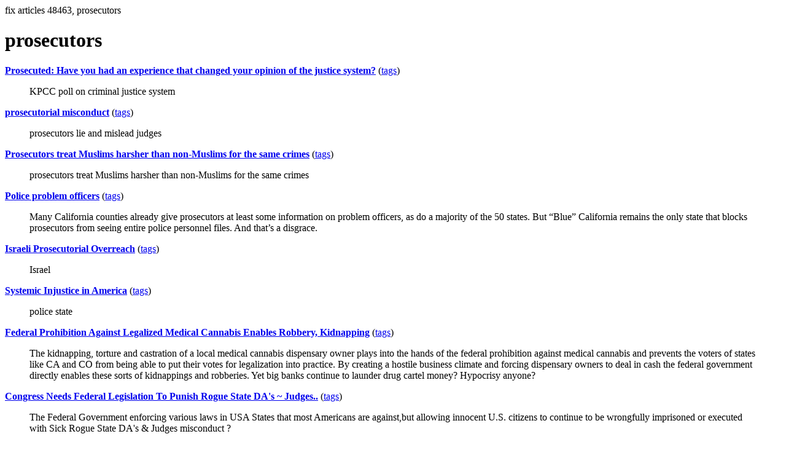

--- FILE ---
content_type: text/html; charset=UTF-8
request_url: https://la.indymedia.org/tags/tags.php?id=48463
body_size: 9839
content:
fix articles 48463, prosecutors<html>
<head>
<title>Los Angeles Indymedia : tag : prosecutors</title>
</head>
<body>
<div id="tagedit" onclick="document.getElementById('frm').style.display='block'">
		<H1>prosecutors</H1>
</div>
<form id="frm" style="display:none" method="POST" action="fixtag.php">
  <input type="hidden" name="id" value="48463" />
  <input type="checkbox" name="ignore" value="ignore">ignore</input><br />
  synonym:<input type="text" name="synonym"><br />
  <input type="submit">
</form>
<p><b><a href='/display.php?id=297090'>Prosecuted: Have you had an experience that changed your opinion of the justice system?</a></b></a> (<a  href='index.php?id=297090'>tags</a>)<blockquote>KPCC poll on criminal justice system</blockquote><p><b><a href='/display.php?id=296715'>prosecutorial misconduct</a></b></a> (<a  href='index.php?id=296715'>tags</a>)<blockquote>prosecutors lie and mislead judges</blockquote><p><b><a href='/display.php?id=296618'>Prosecutors treat Muslims harsher than non-Muslims for the same crimes</a></b></a> (<a  href='index.php?id=296618'>tags</a>)<blockquote>prosecutors treat Muslims harsher than non-Muslims for the same crimes</blockquote><p><b><a href='/display.php?id=296106'>Police problem officers</a></b></a> (<a  href='index.php?id=296106'>tags</a>)<blockquote>Many California counties already give prosecutors at least some information on problem officers, as do a majority of the 50 states. But “Blue” California remains the only state that blocks prosecutors from seeing entire police personnel files. And that’s a disgrace.</blockquote><p><b><a href='/display.php?id=266743'>Israeli Prosecutorial Overreach</a></b></a> (<a  href='index.php?id=266743'>tags</a>)<blockquote>Israel</blockquote><p><b><a href='/display.php?id=266715'>Systemic Injustice in America</a></b></a> (<a  href='index.php?id=266715'>tags</a>)<blockquote>police state</blockquote><p><b><a href='/display.php?id=262888'>Federal Prohibition Against Legalized Medical Cannabis Enables Robbery, Kidnapping</a></b></a> (<a  href='index.php?id=262888'>tags</a>)<blockquote>The kidnapping, torture and castration of a local medical cannabis dispensary owner plays into the hands of the federal prohibition against medical cannabis and prevents the voters of states like CA and CO from being able to put their votes for legalization into practice. By creating a hostile business climate and forcing dispensary owners to deal in cash the federal government directly enables these sorts of kidnappings and robberies. Yet big banks continue to launder drug cartel money? Hypocrisy anyone?
</blockquote><p><b><a href='/display.php?id=262199'>Congress Needs Federal Legislation To Punish Rogue State DA's ~ Judges..</a></b></a> (<a  href='index.php?id=262199'>tags</a>)<blockquote>The Federal Government enforcing various laws in USA States that most Americans are against,but allowing innocent U.S. citizens to continue to be wrongfully imprisoned or executed with Sick Rogue State DA's & Judges misconduct ?  </blockquote><p><b><a href='/display.php?id=259541'>Who watches the watchers?</a></b></a> (<a  href='index.php?id=259541'>tags</a>)<blockquote>Out of Order: When Prosecutors Cross the Line</blockquote><p><b><a href='/display.php?id=258970'>Police and prosecutors failed us in Debra Milke case</a></b></a> (<a  href='index.php?id=258970'>tags</a>)<blockquote>This isn't an isolated incident, Arizona cops have been framing people for murder base on coerced confessions for as long back as the Buddhist Tempe Murders when they coerced confessions from the Tucson kids. 
Well at least that is as far as I can remember.
I am sure the have been framing people from before I was born.</blockquote><p><b><a href='/display.php?id=258696'>America's Draconian Computer Fraud and Abuse Act</a></b></a> (<a  href='index.php?id=258696'>tags</a>)<blockquote>police state</blockquote><p><b><a href='/display.php?id=258036'>Aaron Swartz: Suicide or Murder?</a></b></a> (<a  href='index.php?id=258036'>tags</a>)<blockquote>murder</blockquote><p><b><a href='/display.php?id=256755'>Greek Whistleblower/Journalist Risks Imprisonment</a></b></a> (<a  href='index.php?id=256755'>tags</a>)<blockquote>Greece</blockquote><p><b><a href='/display.php?id=256084'>Terry Williams: A Life in the Balance</a></b></a> (<a  href='index.php?id=256084'>tags</a>)<blockquote>police state</blockquote><p><b><a href='/display.php?id=255438'>FEDS THREATEN TO REVOKE ALEX SANCHEZ BAIL FOR SUPPORTING SALVADORAN PEACE PROCESS</a></b></a> (<a  href='index.php?id=255438'>tags</a>)<blockquote>US prosecutors have threatened to revoke Homies Unidos leader Alex Sanchez' bail and return him to prison for his part in supporting a truce between imprisoned gang members in El Salvador. The prosecutors are seeking to prevent Sanchez fromappearing in San Francisco this weekend at the opening of a Culture Clash play, &quot;Placas&quot;, based loosely on Sanchez' long journey from gang-banger to peacemaker.</blockquote><p><b><a href='/display.php?id=250585'>Tarek Mehanna: Victimized by Racist Injustice</a></b></a> (<a  href='index.php?id=250585'>tags</a>)<blockquote>police state</blockquote><p><b><a href='/display.php?id=250308'>State Appellate Court overturns conviction in 1992 Lake County murder</a></b></a> (<a  href='index.php?id=250308'>tags</a>)<blockquote>The court upbraided police for how they obtained a confession from Rivera, 
saying veteran detectives used leading questions and likely fed Rivera information. 
The court also said detectives psychologically manipulated the fragile Rivera</blockquote><p><b><a href='/display.php?id=249727'>Occupy Police arrests of media</a></b></a> (<a  href='index.php?id=249727'>tags</a>)<blockquote>Here is a starter for collecting stories on media arresting journalists.  Please add more related pieces via comments.</blockquote><p><b><a href='/display.php?id=249513'>America v. Paul Bergrin in Court</a></b></a> (<a  href='index.php?id=249513'>tags</a>)<blockquote>injustice</blockquote><p><b><a href='/display.php?id=248839'>How do you spell perjury - &quot;I don't recall&quot; - Sheriff Joe Arpaio testifies</a></b></a> (<a  href='index.php?id=248839'>tags</a>)<blockquote>How do you spell perjury - &quot;I don't recall&quot; - But cops don't consider lying under oath to be perjury, to them it's testilying. It's something you do to jail your enemies. </blockquote><p><b><a href='/display.php?id=248014'>Plea bargains flush your right to a jury trial down the toilet</a></b></a> (<a  href='index.php?id=248014'>tags</a>)<blockquote>Cops use plea bargains to flush jury trials down the toilet! 
Well I guess I should say the government uses plea bargains 
to flush your right to a jury trial down the toilet.
Cops are not the people that charge you with crimes and
force you to trial, it's the government and more specifically
government prosecutors. </blockquote><p><b><a href='/display.php?id=247321'>We didn't plan on killing him, just beating the shit out of him! Honest!</a></b></a> (<a  href='index.php?id=247321'>tags</a>)<blockquote>Hmmm ... Will Orange County DA Tony Rackauckas also say these guys had no intention of murdering the alleged child molester they beat to death? Like he said the Fullerton pigs had no intention of murdering  Kelly Thomas?</blockquote><p><b><a href='/display.php?id=246839'>Prosecutors Back Off From Their ?Iron-Clad? Case Against Strauss-Kahn</a></b></a> (<a  href='index.php?id=246839'>tags</a>)<blockquote>New evidence of extortion used against DSK, possible goals to ensure DSK loses election for French Presidency against U.S. puppet Sarkozy. Other enemies of DSK include the globalists who dislike his solutions to the European debt crisis that doesn't reward the big banks. Both the reactionary right and reactionary left appear convinced of DSK's guilt, despite increasing evidence to the contrary.
</blockquote><p><b><a href='/display.php?id=246834'>US Women Charged with Murder Following Miscarriage</a></b></a> (<a  href='index.php?id=246834'>tags</a>)<blockquote>In a growing number of US states, pregnant women who miscarry their babies are being criminalized, some charged with murder. Ultimately, the move by state prosecutors is more widely aimed at stripping women of the legal right to abortion sanctioned by the US Supreme Court in its 1973 ruling in Roe v. Wade (1973) 410 US 113 [Majority opinion by Nixon appointee Justice Blackmun; Dissenting opinion by Justice White, a Kennedy appointee, proving mass demonstrations are decisive]. </blockquote><p><b><a href='/display.php?id=246767'>NEXT QUESTION ON STRAUSS-KAHN: Was He Set Up?</a></b></a> (<a  href='index.php?id=246767'>tags</a>)<blockquote>The questions include the convenience of having someone who regularly launders drug money in amounts around $100,000, they could easily hide the payments for making false accusations among the other cash payments laundered for drug dealers. There are reasons to destroy the credibility of a powerful Socialist candidate for French President before the elections. In addition, there are the globalists who dislike the way DSK was running the IMF and World Bank, trying to play fair by preventing third world nations from incurring further debts.
</blockquote><p><b><a href='/display.php?id=242369'>New Hearing Set for Sami Al-Arian</a></b></a> (<a  href='index.php?id=242369'>tags</a>)<blockquote>prosecutorial lawlessness</blockquote><p><b><a href='/display.php?id=242149'>Obama's Hard Line Neo-Con Agenda</a></b></a> (<a  href='index.php?id=242149'>tags</a>)<blockquote>police state America</blockquote><p><b><a href='/display.php?id=240824'>ALEX SÁNCHEZ CASE; WITNESS MISSING</a></b></a> (<a  href='index.php?id=240824'>tags</a>)<blockquote>Federal prosecutors soon will be forced to admit that their star witness in the gang conspiracy case against Alex Sánchez is a fugitive still on a crime spree somewhere in Central America.
</blockquote><p><b><a href='/display.php?id=240444'>Updating Lynne Stewart's &quot;Love Struggle:&quot; Part II</a></b></a> (<a  href='index.php?id=240444'>tags</a>)<blockquote>Lynne's struggle for justice continues</blockquote><p><b><a href='/display.php?id=227666'>Korea: Evicted residents from Yongsan file charges against prosecution for not disclosing</a></b></a> (<a  href='index.php?id=227666'>tags</a>)<blockquote>    Residents accuse the prosecutors with dereliction of duty and appeal to the Constitutional Court to end unfair trial</blockquote><p><b><a href='/display.php?id=226343'>Colorado Justice! Man found GUILTY of Murder of Trans Woman!</a></b></a> (<a  href='index.php?id=226343'>tags</a>)<blockquote>Story originated from the  Anti-Violence Project  Legal Services of the  L.A. Gay & Lesbian Center </blockquote><p><b><a href='/display.php?id=223771'>Prosecutors, Cops and Judges: Ready to Ditch California’s Death Penalty</a></b></a> (<a  href='index.php?id=223771'>tags</a>)<blockquote>In opinion pieces that appeared in papers across California last year, former prosecutors, judges and law enforcement officers raised their voices to declare: enough already, it’s time to ditch the death penalty. Let’s consider what they had to say.</blockquote><p><b><a href='/display.php?id=221533'>Ex-Sheriff Michael Carona's Corruption Trail started today</a></b></a> (<a  href='index.php?id=221533'>tags</a>)<blockquote></blockquote><p><b><a href='/display.php?id=213923'>How U.S. Government Can use NSA Spy-Wiretaps against Citizens in Court</a></b></a> (<a  href='index.php?id=213923'>tags</a>)<blockquote>STOP! CONGRESS GIVING “RETROACTIVE IMMUNITY” to TELECOM INDUSTRY.

See Attorney General Ashcroft's intentions to use illegal-wiretaps against ordinary Citizens, going back decades: not only against potential terrorists.</blockquote><p><b><a href='/display.php?id=213907'>Carona Attorneys allege prosecutors misled the grand jury asks judge to dismiss charges</a></b></a> (<a  href='index.php?id=213907'>tags</a>)<blockquote>The motion asks that Guilford release transcripts of grand jury proceedings to determine whether prosecutors misled the grand jury that returned indictments against the Caronas and Hoffman.</blockquote><p><b><a href='/display.php?id=212807'>Can U.S. Government use NSA Spy-Wiretaps against U.S. Citizens in Court?</a></b></a> (<a  href='index.php?id=212807'>tags</a>)<blockquote>Determining what NSA electronic surveillance can be used by police or introduced into court by Government, may be the next battle Americans have to fight. </blockquote><p><b><a href='/display.php?id=212347'>U.S. law firms could help shape Afghanistan's future — for price</a></b></a> (<a  href='index.php?id=212347'>tags</a>)<blockquote>Law firms that contribute money to the U.S. effort towards an effective and transparent justice system in Afghanistan will be given a say in the carrying out of those policies. Bigger contributors will have more involvement, including the opportunity to go on official trips to Afghanistan. Donations by law firms will be tax deductible, but they can't earmark donations for specific uses.Secretary of State Condoleezza Rice says the plan is &quot;essential to the country's success&quot; in combating corruption, drug trafficking and other major problems in the nation.</blockquote><p><b><a href='/display.php?id=200022'>SC junks rebellion raps vs Beltran, ‘Batasan 5’</a></b></a> (<a  href='index.php?id=200022'>tags</a>)<blockquote>Rebellion charges against six legislators identified with leftist groups were thrown out by the Supreme Court yesterday in what the opposition described as a defeat for President Arroyo’s administration.

The court ruled that state prosecutors did not have probable cause to file charges against Anakpawis Rep. Crispin Beltran and the group dubbed as the “Batasan 5,” who were accused of plotting a coup against Mrs. Arroyo last year along with military rebels and opposition politicians.</blockquote><p><b><a href='/display.php?id=199023'>Secret NSA surveillance</a></b></a> (<a  href='index.php?id=199023'>tags</a>)<blockquote>There seems to be alot of buzz in the media on how Bush authorized the use of illegal NSA wire-taps and surveillance for domestic spying to stop terrorism. I thought I'd write an article summarizing how this was used in my case while running a political web site and direct action network </blockquote><p><b><a href='/display.php?id=195021'>30-Year IRS Agent Arrested for Tax Fraud</a></b></a> (<a  href='index.php?id=195021'>tags</a>)<blockquote>Harry Willner, an IRS agent for over 30 years, was arrested yesterday on tax fraud charges.  Prosecutors allege that he and others dodged taxes by claiming that their income was offset by deductions belonging to a company he operated out of his home.</blockquote><p><b><a href='/display.php?id=194067'>Prosecutors seek OK to create phony files</a></b></a> (<a  href='index.php?id=194067'>tags</a>)<blockquote>Florida's prosecutors are floating a proposal to the Legislature to give them the power to secretly falsify public court records -- with a judge's approval -- for undercover law enforcement purposes.</blockquote><p><b><a href='/display.php?id=190520'>Citing 1917 law, federal prosecutors pursue leak</a></b></a> (<a  href='index.php?id=190520'>tags</a>)<blockquote>Federal prosecutors are demanding the American Civil Liberties Union turn over all copies of a secret document it has obtained, in what is apparently the first time a criminal grand jury subpoena has been used in a bid to seize leaked material, the ACLU</blockquote><p><b><a href='/display.php?id=188291'>Convict them and then fry them the next day!!!</a></b></a> (<a  href='index.php?id=188291'>tags</a>)<blockquote>The good side of this is it will prove the cops never make mistakes, and prosecutors never make mistakes. Hell if Andrew Thomas had his way Ray Krone would have been executed and never had a chance to make the cops look bad when his DNA didn't match the DNA of the murderer.</blockquote><p><b><a href='/display.php?id=187348'>The real terrorist are the American government!</a></b></a> (<a  href='index.php?id=187348'>tags</a>)<blockquote></blockquote><p><b><a href='/display.php?id=186769'>Quality of FBI terror investigations criticized</a></b></a> (<a  href='index.php?id=186769'>tags</a>)<blockquote>Sounds like the FBI is either a bunch of racists, boobs or perhaps both!</blockquote><p><b><a href='/display.php?id=184237'>2 border agents get decade in prison for shooting smuggler</a></b></a> (<a  href='index.php?id=184237'>tags</a>)<blockquote>This is really unusuall. Two cops actually get punished for shooting a Mexican in the back. Usually the cops involved in these crimes get a pat on the back along with a raise. But the racist Minutemen think the piggies got a bum rap.</blockquote><p><b><a href='/display.php?id=183845'>LYNNE STEWART'S CRIME OF COURAGE, HONOR AND RESISTING TYRANNY</a></b></a> (<a  href='index.php?id=183845'>tags</a>)<blockquote>THE VINDICATION OF LYNNE STEWART</blockquote><p><b><a href='/display.php?id=183519'>Freedom Fighter effectively gets death sentence</a></b></a> (<a  href='index.php?id=183519'>tags</a>)<blockquote>Because of her cancer Lynne Stewart a  freedom fighting civil rights lawyer has been given the death sentence. </blockquote><p><b><a href='/display.php?id=175354'>NSA Ops Here and Abroad</a></b></a> (<a  href='index.php?id=175354'>tags</a>)<blockquote>notice the reference to antennae</blockquote><p><b><a href='/display.php?id=174600'>Flushing the rights of Copwatchers down the toilet</a></b></a> (<a  href='index.php?id=174600'>tags</a>)<blockquote>Bates and his attorney have denied the allegation and claim Bates ran afoul of the police and District Attorney's Office when he videotaped two White Oklahoma City police officers beating an unarmed Black man with their batons during an arrest in 2002. </blockquote><p><b><a href='/display.php?id=172530'>U.S.Marines are &quot;Valiant & Courageous&quot;! (except answering for their dirty deeds!</a></b></a> (<a  href='index.php?id=172530'>tags</a>)<blockquote>TIKRIT, Iraq - Four U.S. soldiers accused of murdering Iraqi detainees refused to testify Thursday at a military hearing, where witnesses described how one of the victims spat blood as he lay dying and another was covered in brain matter. 
</blockquote><p><b><a href='/display.php?id=168644'>Police sergeant was charged the rapes of four women in their homes</a></b></a> (<a  href='index.php?id=168644'>tags</a>)<blockquote> A  police sergeant was charged with the rapes of four women in their homes.</blockquote><p><b><a href='/display.php?id=166861'>If these cops can't get a fair trial do you think normal people can???</a></b></a> (<a  href='index.php?id=166861'>tags</a>)<blockquote>These scum bag murdering NYC cops were tried for murder and convicted long after the statute of limitations on the crime expired.
</blockquote><p><b><a href='/display.php?id=166727'>Judge tosses confession in Fla. killing</a></b></a> (<a  href='index.php?id=166727'>tags</a>)<blockquote>Lawyer???? You can't have a stinking lawyer if he prevents you from confessing!!!! At least thats what the cops said!</blockquote><p><b><a href='/display.php?id=155087'>U.S. seeks to keep evidence from 9/11 families</a></b></a> (<a  href='index.php?id=155087'>tags</a>)<blockquote>-- Prosecutors asked a judge to rethink granting 9/11 families suing airlines access to evidence gathered for the criminal case against al Qaeda terrorist Zacarias Moussaoui.</blockquote><p><b><a href='/display.php?id=148031'>secret NSA surveillance and the case of Sherman Austin from Raisethefist.com</a></b></a> (<a  href='index.php?id=148031'>tags</a>)<blockquote>Former political prisoner and former webmaster of Raisethefist.com , Sherman Austin talks about NSA wire-taps and FBI “anti-terrorism” surveillance used against him shortly after 9/11.</blockquote><p><b><a href='/display.php?id=144338'>Mexico's refusal to hear massacre case decried</a></b></a> (<a  href='index.php?id=144338'>tags</a>)<blockquote>MEXICO CITY - Human rights activists accused Mexico's highest court of upholding a &quot;culture of impunity&quot; Thursday after the judges refused to hear a genocide case against former President Luis Echeverria.

</blockquote><p><b><a href='/display.php?id=108538'>Bitter pill to swallow: Rush is free while Paey pays</a></b></a> (<a  href='index.php?id=108538'>tags</a>)<blockquote>Paey is disabled as a result of a 1985 car accident, failed back surgery, and multiple sclerosis. Today he sits in a Florida jail for illegally obtaining more than 28 grams of painkillers containing the narcotic oxycodone.</blockquote><p><b><a href='/display.php?id=97636'>Ex-Pentagon Officials Sentenced in Fraud</a></b></a> (<a  href='index.php?id=97636'>tags</a>)<blockquote>Where were all the billions poured into defense were going, given that our kids in Iraq don't have basic supplies?</blockquote><p><b><a href='/display.php?id=76487'>Ashcroft Memo Targets Lenient Sentences</a></b></a> (<a  href='index.php?id=76487'>tags</a>)<blockquote>Attorney General John Ashcroft wants prosecutors to closely monitor which judges impose more lenient sentences than federal guidelines recommend, a step some critics say could limit judicial independence. 
</blockquote><p><b><a href='/display.php?id=68908'>RTF UPDATE: Judge wants 8-10 months jail time, involvement from head of head of FBI in DC</a></b></a> (<a  href='index.php?id=68908'>tags</a>)<blockquote>RAISE THE FIST UPDATE: Judge wants 8-10 months jail time, but first wants suggestion from head Director of the FBI, Robert S. Muller, and the Justice Department in Washington, DC. Sentencing delayed July 28th.</blockquote><p><b><a href='/display.php?id=59726'>Patriot Act used for more than anti-terror</a></b></a> (<a  href='index.php?id=59726'>tags</a>)<blockquote>Washington -- The Justice Department has used many of the anti-terrorism powers granted in the wake of the Sept. 11, 2001, attacks to pursue defendants for crimes unrelated to terrorism, including drug violations, credit card fraud and bank theft, according to a government accounting released Tuesday.</blockquote><p><b><a href='/display.php?id=59146'>Gen. Tommy Franks resigns!</a></b></a> (<a  href='index.php?id=59146'>tags</a>)<blockquote>Top US commander steps down as a deal is struck in Belgium to transfer his warcrimes case to US prosecutors.  </blockquote><p><b><a href='/display.php?id=29176'>Zeal for the Death Penalty tramples on Victim's Family</a></b></a> (<a  href='index.php?id=29176'>tags</a>)<blockquote>More on the case of Steve Woodruff.  The Riverside DAs granted immunity to Dennis James Smith for his 1989 killing of Arnold Palmer (not the famous one) in their rush to secure the death penalty for Woodruff.  But jurors say Smith's immunized testimony was a waste of time.  And the family of murder victim Palmer feel betrayed and used, and they'll never see justice done.  Way to go, Mr. District Attorney.</blockquote><p><b><a href='/display.php?id=24654'>SUPPORT RAISE THE FIST! BENEFIT SHOW, SAT DEC 28TH!</a></b></a> (<a  href='index.php?id=24654'>tags</a>)<blockquote>.</blockquote><p><b><a href='/display.php?id=22388'>Plea Bargains: Torture for Confessions?</a></b></a> (<a  href='index.php?id=22388'>tags</a>)<blockquote>Plea Bargains in America render all guilty pleas from that system suspect. An archaic system full of underfunded public defenders, overzealous prosecutors, and a system that trumps up charges for leverage, scaring guilty pleas out of the poor is not fair.</blockquote><p><b><a href='/display.php?id=19416'>No 9-11 Conspiracy? -FBI's  8/01 Memo Names WTC as Target</a></b></a> (<a  href='index.php?id=19416'>tags</a>)<blockquote>Hey Chip Berelt and your fellow "non-conspiracists" - Read this mainstream media article and wake the fuck up !!  </blockquote><p><b><a href='/display.php?id=5427'>Bernell Butler takes the stand</a></b></a> (<a  href='index.php?id=5427'>tags</a>)<blockquote>Today, Bernell Butler took the stand and testified how the death of his cousin, Tyisha Miller impacted his marriage even as it galvanized a civil rights movement in Riverside.</blockquote><hr>
<a href="ignored.php">ignored tags</a>
<a href="synonym.php">synonyms</a>
<a href="toptags.php">top tags</a>
<a href="worsttags.php">bottom tags</a>

</body>
</html>
